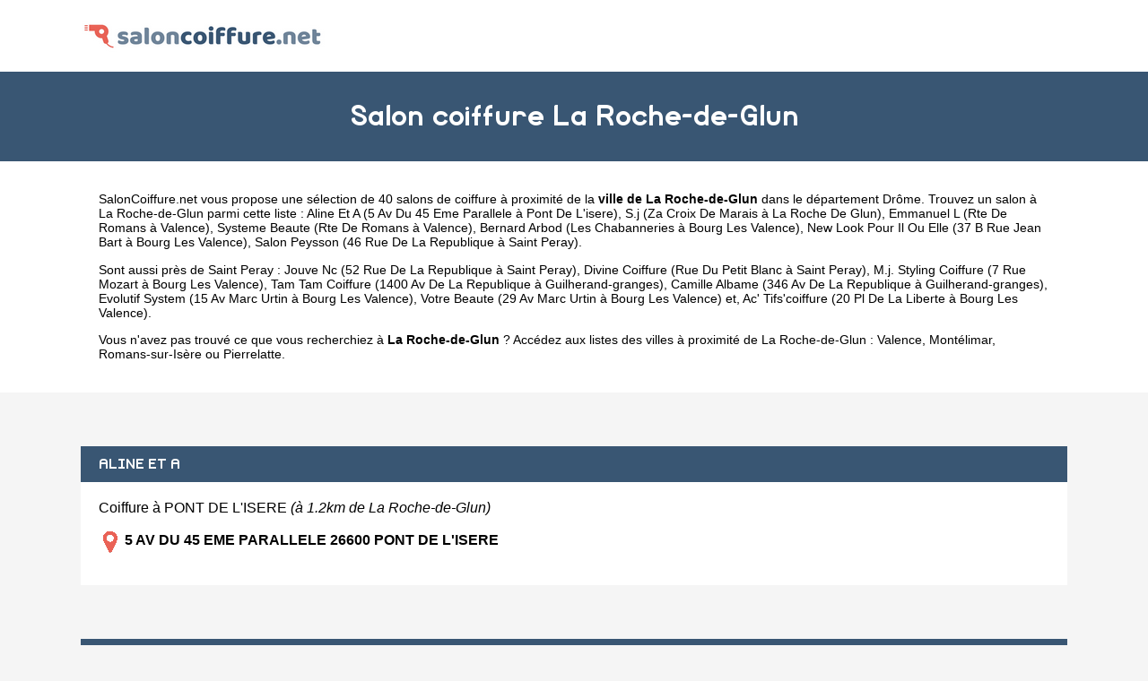

--- FILE ---
content_type: text/html
request_url: https://www.saloncoiffure.net/roche-de-glun.html
body_size: 4385
content:
<!doctype html>
<html xml:lang="fr" lang="fr">
<head>
	<meta charset="UTF-8"/>
	<meta name="content-type" content="text/html;charset=utf-8" />
	<title>Salons de coiffure à La Roche-de-Glun - Les coiffeurs de La Roche-de-Glun</title>
	<meta name="description" content="IIII➤ Salon de coiffure à La Roche-de-Glun (Drôme). 40 coiffeurs référencés dans la ville de La Roche-de-Glun. Trouvez une sélection complète à proximité de La Roche-de-Glun comme Aline Et A 5 Av Du 45 Eme Parallele , S.j Za Croix De Marais , Emmanuel L Rte De Romans , Systeme Beaute Rte De Romans ."/>
	<meta name="robots" content="index, follow"/>	
	<meta name="format-detection" content="telephone=no"/>
	<meta name="Language" content="fr"/>

	<link rel="shortcut icon" href="images/favicon.ico" />

		<meta name="viewport" content="width=device-width"/>
		<link rel="stylesheet" href="style.css" type="text/css"/>
		<link rel="stylesheet" media="screen and (min-width:1000px)"  href="style-ordinateur.css" type="text/css"/>
		<link rel="stylesheet" media="screen and (max-width:1000px)"  href="style-smartphone.css" type="text/css"/>
	

		</head>
<body>

<header>
<div class="centrerlebloc">

<a href="https://www.saloncoiffure.net" title="SalonCoiffure.net"><img src="images/logo.png" alt="SalonCoiffure.net"/></a>


</div>
</header>

<div class="titrepage">
<div class="centrerlebloc">
<h1>Salon coiffure La Roche-de-Glun</h1>
</div>
</div>


<article class="presentationblanc">
<div class="centrerlebloc">
<div class="contenuentreprisemarge">
<p><a href="https://www.saloncoiffure.net" title="SalonCoiffure.net">SalonCoiffure.net</a> vous propose une sélection de 40 salons de coiffure à proximité de la <strong>ville de La Roche-de-Glun</strong> dans le département <a href="drome.html" title="Coiffure Drôme">Drôme</a>. Trouvez un salon à La Roche-de-Glun parmi cette liste : <a href="aline-et-a-pont-de-l-isere.html" title="Aline Et A Pont De L'isere">Aline Et A (5 Av Du 45 Eme Parallele  à Pont De L'isere)</a>, <a href="s-j-la-roche-de-glun.html" title="S.j La Roche De Glun">S.j (Za Croix De Marais  à La Roche De Glun)</a>, <a href="emmanuel-l-valence.html" title="Emmanuel L Valence">Emmanuel L (Rte De Romans  à Valence)</a>, <a href="systeme-beaute-valence.html" title="Systeme Beaute Valence">Systeme Beaute (Rte De Romans  à Valence)</a>, <a href="bernard-arbod-bourg-les-valence.html" title="Bernard Arbod Bourg Les Valence">Bernard Arbod (Les Chabanneries  à Bourg Les Valence)</a>, <a href="new-look-pour-il-ou-elle-bourg-les-valence.html" title="New Look Pour Il Ou Elle Bourg Les Valence">New Look Pour Il Ou Elle (37 B Rue Jean Bart  à Bourg Les Valence)</a>, <a href="salon-peysson-saint-peray.html" title="Salon Peysson Saint Peray">Salon Peysson (46 Rue De La Republique  à Saint Peray)</a>.<p>Sont aussi près de Saint Peray : <a href="jouve-nc-saint-peray.html" title="Jouve Nc Saint Peray">Jouve Nc (52 Rue De La Republique  à Saint Peray)</a>, <a href="divine-coiffure-saint-peray.html" title="Divine Coiffure Saint Peray">Divine Coiffure (Rue Du Petit Blanc  à Saint Peray)</a>, <a href="m-j-styling-coiffure-bourg-les-valence.html" title="M.j. Styling Coiffure Bourg Les Valence">M.j. Styling Coiffure (7 Rue Mozart  à Bourg Les Valence)</a>, <a href="tam-tam-coiffure-guilherand-granges.html" title="Tam Tam Coiffure Guilherand-granges">Tam Tam Coiffure (1400 Av De La Republique  à Guilherand-granges)</a>, <a href="camille-albame-guilherand-granges.html" title="Camille Albame Guilherand-granges">Camille Albame (346 Av De La Republique  à Guilherand-granges)</a>, <a href="evolutif-system-bourg-les-valence.html" title="Evolutif System Bourg Les Valence">Evolutif System (15 Av Marc Urtin  à Bourg Les Valence)</a>, <a href="votre-beaute-bourg-les-valence.html" title="Votre Beaute Bourg Les Valence">Votre Beaute (29 Av Marc Urtin  à Bourg Les Valence)</a> et, <a href="ac-tifs-coiffure-bourg-les-valence.html" title="Ac' Tifs'coiffure Bourg Les Valence">Ac' Tifs'coiffure (20 Pl De La Liberte  à Bourg Les Valence)</a>. <p>Vous n'avez pas trouvé ce que vous recherchiez à <strong>La Roche-de-Glun</strong> ? Accédez aux listes des villes à proximité de La Roche-de-Glun :  <a href='valence-26.html' title="Salon coiffure à Valence">Valence</a>, <a href='montelimar.html' title="Salon coiffure à Montélimar">Montélimar</a>, <a href='romans-sur-isere.html' title="Salon coiffure à Romans-sur-Isère">Romans-sur-Isère</a> ou <a href='pierrelatte.html' title="Salon coiffure à Pierrelatte">Pierrelatte</a>.
</div>
</div>
</article>
<div class="centrerlebloc paddingtrentehaut">
	
	
<script language="JavaScript">

    var _pjsleads = {


        'common' : {
            'pjwhat': 'Salon de coiffure',
            'pjwhere': '26600',
            'pjnbres': '3',
			'pjpartnerkey': 'Saloncoiffure_net'
			},


        'ads': [


            {
            'pjid' : 'saloncoiffure'
            }

        ]
    };


    (function() {
        var sle = document.createElement('script'); sle.type = 'text/javascript'; sle.async = true;
        sle.src = ('https:' == document.location.protocol ? 'https://' : 'http://') + 'sle.pagesjaunes.fr/js/pj_locals.js';
        var s = document.getElementsByTagName('script')[0]; s.parentNode.insertBefore(sle, s);
    })();
</script>
	
	
<script type="text/javascript" async defer>
document.write('<ins id="saloncoiffure"></ins>');
</script>

	</div><div class="centrerlebloc">

<div class="titreentreprise">
<h2 class="titreentreprisemarge">
<a href="aline-et-a-pont-de-l-isere.html" title="Coiffure ALINE ET A">ALINE ET A</a>
</h2>
</div>
<div class="contenuentreprise">
<div class="contenuentreprisemarge">



Coiffure à PONT DE L'ISERE <i>(à 1.2km de La Roche-de-Glun)</i><p><strong><img src="images/adresse.png" class="logomap" alt="Adresse"/> 5 AV DU 45 EME PARALLELE  26600 PONT DE L'ISERE</strong>


</div>
</div>

</div>
<div class="centrerlebloc paddingtrentehaut">




</div>

<div class="centrerlebloc">

<div class="titreentreprise">
<h2 class="titreentreprisemarge">
<a href="s-j-la-roche-de-glun.html" title="Coiffure S.J">S.J</a>
</h2>
</div>
<div class="contenuentreprise">
<div class="contenuentreprisemarge">



Coiffure à LA ROCHE DE GLUN <i>(à 2.3km de La Roche-de-Glun)</i><p><strong><img src="images/adresse.png" class="logomap" alt="Adresse"/> ZA CROIX DE MARAIS  26600 LA ROCHE DE GLUN</strong>


</div>
</div>

</div>
<div class="centrerlebloc">

<div class="titreentreprise">
<h2 class="titreentreprisemarge">
<a href="emmanuel-l-valence.html" title="Coiffure EMMANUEL L">EMMANUEL L</a>
</h2>
</div>
<div class="contenuentreprise">
<div class="contenuentreprisemarge">



Coiffure à VALENCE <i>(à 3.6km de La Roche-de-Glun)</i><p><strong><img src="images/adresse.png" class="logomap" alt="Adresse"/> RTE DE ROMANS  26000 VALENCE</strong>


</div>
</div>

</div>
<div class="centrerlebloc">

<div class="titreentreprise">
<h2 class="titreentreprisemarge">
<a href="systeme-beaute-valence.html" title="Coiffure SYSTEME BEAUTE">SYSTEME BEAUTE</a>
</h2>
</div>
<div class="contenuentreprise">
<div class="contenuentreprisemarge">



Coiffure à VALENCE <i>(à 3.6km de La Roche-de-Glun)</i><p><strong><img src="images/adresse.png" class="logomap" alt="Adresse"/> RTE DE ROMANS  26000 VALENCE</strong>


</div>
</div>

</div>
<div class="centrerlebloc paddingtrentehaut">




</div>

<div class="centrerlebloc">

<div class="titreentreprise">
<h2 class="titreentreprisemarge">
<a href="bernard-arbod-bourg-les-valence.html" title="Coiffure BERNARD ARBOD">BERNARD ARBOD</a>
</h2>
</div>
<div class="contenuentreprise">
<div class="contenuentreprisemarge">



Coiffure à BOURG LES VALENCE <i>(à 5.6km de La Roche-de-Glun)</i><p><strong><img src="images/adresse.png" class="logomap" alt="Adresse"/> LES CHABANNERIES  26500 BOURG LES VALENCE</strong>


</div>
</div>

</div>
<div class="centrerlebloc">

<div class="titreentreprise">
<h2 class="titreentreprisemarge">
<a href="new-look-pour-il-ou-elle-bourg-les-valence.html" title="Coiffure NEW LOOK POUR IL OU ELLE">NEW LOOK POUR IL OU ELLE</a>
</h2>
</div>
<div class="contenuentreprise">
<div class="contenuentreprisemarge">



Coiffure à BOURG LES VALENCE <i>(à 6.1km de La Roche-de-Glun)</i><p><strong><img src="images/adresse.png" class="logomap" alt="Adresse"/> 37 B RUE JEAN BART  26500 BOURG LES VALENCE</strong>


</div>
</div>

</div>
<div class="centrerlebloc">

<div class="titreentreprise">
<h2 class="titreentreprisemarge">
<a href="salon-peysson-saint-peray.html" title="Coiffure SALON PEYSSON">SALON PEYSSON</a>
</h2>
</div>
<div class="contenuentreprise">
<div class="contenuentreprisemarge">



Coiffure à SAINT PERAY <i>(à 6.1km de La Roche-de-Glun)</i><p><strong><img src="images/adresse.png" class="logomap" alt="Adresse"/> 46 RUE DE LA REPUBLIQUE  07130 SAINT PERAY</strong>


</div>
</div>

</div>
<div class="centrerlebloc">

<div class="titreentreprise">
<h2 class="titreentreprisemarge">
<a href="jouve-nc-saint-peray.html" title="Coiffure JOUVE NC">JOUVE NC</a>
</h2>
</div>
<div class="contenuentreprise">
<div class="contenuentreprisemarge">



Coiffure à SAINT PERAY <i>(à 6.1km de La Roche-de-Glun)</i><p><strong><img src="images/adresse.png" class="logomap" alt="Adresse"/> 52 RUE DE LA REPUBLIQUE  07130 SAINT PERAY</strong>


</div>
</div>

</div>
<div class="centrerlebloc">

<div class="titreentreprise">
<h2 class="titreentreprisemarge">
<a href="divine-coiffure-saint-peray.html" title="Coiffure DIVINE COIFFURE">DIVINE COIFFURE</a>
</h2>
</div>
<div class="contenuentreprise">
<div class="contenuentreprisemarge">



Coiffure à SAINT PERAY <i>(à 6.6km de La Roche-de-Glun)</i><p><strong><img src="images/adresse.png" class="logomap" alt="Adresse"/> RUE DU PETIT BLANC  07130 SAINT PERAY</strong>


</div>
</div>

</div>
<div class="centrerlebloc">

<div class="titreentreprise">
<h2 class="titreentreprisemarge">
<a href="m-j-styling-coiffure-bourg-les-valence.html" title="Coiffure M.J. STYLING COIFFURE">M.J. STYLING COIFFURE</a>
</h2>
</div>
<div class="contenuentreprise">
<div class="contenuentreprisemarge">



Coiffure à BOURG LES VALENCE <i>(à 6.6km de La Roche-de-Glun)</i><p><strong><img src="images/adresse.png" class="logomap" alt="Adresse"/> 7 RUE MOZART  26500 BOURG LES VALENCE</strong>


</div>
</div>

</div>
<div class="centrerlebloc">

<div class="titreentreprise">
<h2 class="titreentreprisemarge">
<a href="tam-tam-coiffure-guilherand-granges.html" title="Coiffure TAM TAM COIFFURE">TAM TAM COIFFURE</a>
</h2>
</div>
<div class="contenuentreprise">
<div class="contenuentreprisemarge">



Coiffure à GUILHERAND-GRANGES <i>(à 6.9km de La Roche-de-Glun)</i><p><strong><img src="images/adresse.png" class="logomap" alt="Adresse"/> 1400 AV DE LA REPUBLIQUE  07500 GUILHERAND-GRANGES</strong>


</div>
</div>

</div>
<div class="centrerlebloc">

<div class="titreentreprise">
<h2 class="titreentreprisemarge">
<a href="camille-albame-guilherand-granges.html" title="Coiffure CAMILLE ALBAME">CAMILLE ALBAME</a>
</h2>
</div>
<div class="contenuentreprise">
<div class="contenuentreprisemarge">



Coiffure à GUILHERAND-GRANGES <i>(à 7km de La Roche-de-Glun)</i><p><strong><img src="images/adresse.png" class="logomap" alt="Adresse"/> 346 AV DE LA REPUBLIQUE  07500 GUILHERAND-GRANGES</strong>


</div>
</div>

</div>
<div class="centrerlebloc">

<div class="titreentreprise">
<h2 class="titreentreprisemarge">
<a href="evolutif-system-bourg-les-valence.html" title="Coiffure EVOLUTIF SYSTEM">EVOLUTIF SYSTEM</a>
</h2>
</div>
<div class="contenuentreprise">
<div class="contenuentreprisemarge">



Coiffure à BOURG LES VALENCE <i>(à 7.1km de La Roche-de-Glun)</i><p><strong><img src="images/adresse.png" class="logomap" alt="Adresse"/> 15 AV MARC URTIN  26500 BOURG LES VALENCE</strong>


</div>
</div>

</div>
<div class="centrerlebloc">

<div class="titreentreprise">
<h2 class="titreentreprisemarge">
<a href="votre-beaute-bourg-les-valence.html" title="Coiffure VOTRE BEAUTE">VOTRE BEAUTE</a>
</h2>
</div>
<div class="contenuentreprise">
<div class="contenuentreprisemarge">



Coiffure à BOURG LES VALENCE <i>(à 7.1km de La Roche-de-Glun)</i><p><strong><img src="images/adresse.png" class="logomap" alt="Adresse"/> 29 AV MARC URTIN  26500 BOURG LES VALENCE</strong>


</div>
</div>

</div>
<div class="centrerlebloc">

<div class="titreentreprise">
<h2 class="titreentreprisemarge">
<a href="ac-tifs-coiffure-bourg-les-valence.html" title="Coiffure AC' TIFS'COIFFURE">AC' TIFS'COIFFURE</a>
</h2>
</div>
<div class="contenuentreprise">
<div class="contenuentreprisemarge">



Coiffure à BOURG LES VALENCE <i>(à 7.4km de La Roche-de-Glun)</i><p><strong><img src="images/adresse.png" class="logomap" alt="Adresse"/> 20 PL DE LA LIBERTE  26500 BOURG LES VALENCE</strong>


</div>
</div>

</div>
<div class="centrerlebloc">

<div class="titreentreprise">
<h2 class="titreentreprisemarge">
<a href="coiffure-bernard-tournon-sur-rhone.html" title="Coiffure COIFFURE BERNARD">COIFFURE BERNARD</a>
</h2>
</div>
<div class="contenuentreprise">
<div class="contenuentreprisemarge">



Coiffure à TOURNON SUR RHONE <i>(à 7.5km de La Roche-de-Glun)</i><p><strong><img src="images/adresse.png" class="logomap" alt="Adresse"/> 64 PL DU GRILLET  07300 TOURNON SUR RHONE</strong>


</div>
</div>

</div>
<div class="centrerlebloc">

<div class="titreentreprise">
<h2 class="titreentreprisemarge">
<a href="d-p-r-tournon-sur-rhone.html" title="Coiffure D P R">D P R</a>
</h2>
</div>
<div class="contenuentreprise">
<div class="contenuentreprisemarge">



Coiffure à TOURNON SUR RHONE <i>(à 7.5km de La Roche-de-Glun)</i><p><strong><img src="images/adresse.png" class="logomap" alt="Adresse"/> 2 RUE THIERS  07300 TOURNON SUR RHONE</strong>


</div>
</div>

</div>
<div class="centrerlebloc">

<div class="titreentreprise">
<h2 class="titreentreprisemarge">
<a href="cath-ange-tournon-sur-rhone.html" title="Coiffure CATH'ANGE">CATH'ANGE</a>
</h2>
</div>
<div class="contenuentreprise">
<div class="contenuentreprisemarge">



Coiffure à TOURNON SUR RHONE <i>(à 7.5km de La Roche-de-Glun)</i><p><strong><img src="images/adresse.png" class="logomap" alt="Adresse"/> 2 RUE THIERS  07300 TOURNON SUR RHONE</strong>


</div>
</div>

</div>
<div class="centrerlebloc">

<div class="titreentreprise">
<h2 class="titreentreprisemarge">
<a href="christel-gires-coiffure-tain-l-hermitage.html" title="Coiffure CHRISTEL GIRES COIFFURE">CHRISTEL GIRES COIFFURE</a>
</h2>
</div>
<div class="contenuentreprise">
<div class="contenuentreprisemarge">



Coiffure à TAIN L'HERMITAGE <i>(à 7.5km de La Roche-de-Glun)</i><p><strong><img src="images/adresse.png" class="logomap" alt="Adresse"/> 26 AV PRESIDENT ROOSEVELT  26600 TAIN L'HERMITAGE</strong>


</div>
</div>

</div>
<div class="centrerlebloc">

<div class="titreentreprise">
<h2 class="titreentreprisemarge">
<a href="l-s-coiffure-perruquerie-tournon-sur-rhone.html" title="Coiffure L S COIFFURE PERRUQUERIE">L S COIFFURE PERRUQUERIE</a>
</h2>
</div>
<div class="contenuentreprise">
<div class="contenuentreprisemarge">



Coiffure à TOURNON SUR RHONE <i>(à 7.6km de La Roche-de-Glun)</i><p><strong><img src="images/adresse.png" class="logomap" alt="Adresse"/> 21 GRANDE RUE  07300 TOURNON SUR RHONE</strong>


</div>
</div>

</div>
<div class="centrerlebloc">

<div class="titreentreprise">
<h2 class="titreentreprisemarge">
<a href="aux-ciseaux-d-argent-guilherand-granges.html" title="Coiffure AUX CISEAUX D'ARGENT">AUX CISEAUX D'ARGENT</a>
</h2>
</div>
<div class="contenuentreprise">
<div class="contenuentreprisemarge">



Coiffure à GUILHERAND-GRANGES <i>(à 7.7km de La Roche-de-Glun)</i><p><strong><img src="images/adresse.png" class="logomap" alt="Adresse"/> 326 AV DE LA REPUBLIQUE  07500 GUILHERAND-GRANGES</strong>


</div>
</div>

</div>
<div class="centrerlebloc">

<div class="titreentreprise">
<h2 class="titreentreprisemarge">
<a href="marie-christine-castello-coiffure-guilherand-granges.html" title="Coiffure MARIE CHRISTINE CASTELLO COIFFURE">MARIE CHRISTINE CASTELLO COIFFURE</a>
</h2>
</div>
<div class="contenuentreprise">
<div class="contenuentreprisemarge">



Coiffure à GUILHERAND-GRANGES <i>(à 7.7km de La Roche-de-Glun)</i><p><strong><img src="images/adresse.png" class="logomap" alt="Adresse"/> 114 RUE DE LA SOURCE  07500 GUILHERAND-GRANGES</strong>


</div>
</div>

</div>
<div class="centrerlebloc">

<div class="titreentreprise">
<h2 class="titreentreprisemarge">
<a href="angelo-toninelli-bourg-les-valence.html" title="Coiffure ANGELO TONINELLI">ANGELO TONINELLI</a>
</h2>
</div>
<div class="contenuentreprise">
<div class="contenuentreprisemarge">



Coiffure à BOURG LES VALENCE <i>(à 7.7km de La Roche-de-Glun)</i><p><strong><img src="images/adresse.png" class="logomap" alt="Adresse"/> 45 AV JEAN JAURES  26500 BOURG LES VALENCE</strong>


</div>
</div>

</div>
<div class="centrerlebloc">

<div class="titreentreprise">
<h2 class="titreentreprisemarge">
<a href="profil-coiffure-guilherand-granges.html" title="Coiffure PROFIL'COIFFURE">PROFIL'COIFFURE</a>
</h2>
</div>
<div class="contenuentreprise">
<div class="contenuentreprisemarge">



Coiffure à GUILHERAND-GRANGES <i>(à 7.8km de La Roche-de-Glun)</i><p><strong><img src="images/adresse.png" class="logomap" alt="Adresse"/> 142 RUE PASTEUR  07500 GUILHERAND-GRANGES</strong>


</div>
</div>

</div>
<div class="centrerlebloc">

<div class="titreentreprise">
<h2 class="titreentreprisemarge">
<a href="mod-ling-coiffure-bourg-les-valence.html" title="Coiffure MOD'LING COIFFURE">MOD'LING COIFFURE</a>
</h2>
</div>
<div class="contenuentreprise">
<div class="contenuentreprisemarge">



Coiffure à BOURG LES VALENCE <i>(à 7.8km de La Roche-de-Glun)</i><p><strong><img src="images/adresse.png" class="logomap" alt="Adresse"/> 53 AV JEAN JAURES  26500 BOURG LES VALENCE</strong>


</div>
</div>

</div>
<div class="centrerlebloc">

<div class="titreentreprise">
<h2 class="titreentreprisemarge">
<a href="salon-d-annabel-guilherand-granges.html" title="Coiffure SALON D'ANNABEL">SALON D'ANNABEL</a>
</h2>
</div>
<div class="contenuentreprise">
<div class="contenuentreprisemarge">



Coiffure à GUILHERAND-GRANGES <i>(à 7.8km de La Roche-de-Glun)</i><p><strong><img src="images/adresse.png" class="logomap" alt="Adresse"/> 243 RUE DE CRUSSOL  07500 GUILHERAND-GRANGES</strong>


</div>
</div>

</div>
<div class="centrerlebloc">

<div class="titreentreprise">
<h2 class="titreentreprisemarge">
<a href="duo-coiffure-guilherand-granges.html" title="Coiffure DUO COIFFURE">DUO COIFFURE</a>
</h2>
</div>
<div class="contenuentreprise">
<div class="contenuentreprisemarge">



Coiffure à GUILHERAND-GRANGES <i>(à 7.8km de La Roche-de-Glun)</i><p><strong><img src="images/adresse.png" class="logomap" alt="Adresse"/> 86 RUE PASTEUR  07500 GUILHERAND-GRANGES</strong>


</div>
</div>

</div>
<div class="centrerlebloc">

<div class="titreentreprise">
<h2 class="titreentreprisemarge">
<a href="nouvel-hair-passion-tain-l-hermitage.html" title="Coiffure NOUVEL HAIR PASSION">NOUVEL HAIR PASSION</a>
</h2>
</div>
<div class="contenuentreprise">
<div class="contenuentreprisemarge">



Coiffure à TAIN L'HERMITAGE <i>(à 7.8km de La Roche-de-Glun)</i><p><strong><img src="images/adresse.png" class="logomap" alt="Adresse"/> 82 AV JEAN JAURES  26600 TAIN L'HERMITAGE</strong>


</div>
</div>

</div>
<div class="centrerlebloc">

<div class="titreentreprise">
<h2 class="titreentreprisemarge">
<a href="cheval-lionel-tournon-sur-rhone.html" title="Coiffure CHEVAL LIONEL">CHEVAL LIONEL</a>
</h2>
</div>
<div class="contenuentreprise">
<div class="contenuentreprisemarge">



Coiffure à TOURNON SUR RHONE <i>(à 7.9km de La Roche-de-Glun)</i><p><strong><img src="images/adresse.png" class="logomap" alt="Adresse"/> 44 QUAI FARCONNET  07300 TOURNON SUR RHONE</strong>


</div>
</div>

</div>
<div class="centrerlebloc">

<div class="titreentreprise">
<h2 class="titreentreprisemarge">
<a href="espace-actuel-guilherand-granges.html" title="Coiffure ESPACE ACTUEL">ESPACE ACTUEL</a>
</h2>
</div>
<div class="contenuentreprise">
<div class="contenuentreprisemarge">



Coiffure à GUILHERAND-GRANGES <i>(à 7.9km de La Roche-de-Glun)</i><p><strong><img src="images/adresse.png" class="logomap" alt="Adresse"/> 152 RUE ANDRE MALRAUX  07500 GUILHERAND-GRANGES</strong>


</div>
</div>

</div>
<div class="centrerlebloc">

<div class="titreentreprise">
<h2 class="titreentreprisemarge">
<a href="salon-new-look-2-valence.html" title="Coiffure SALON NEW LOOK 2">SALON NEW LOOK 2</a>
</h2>
</div>
<div class="contenuentreprise">
<div class="contenuentreprisemarge">



Coiffure à VALENCE <i>(à 8km de La Roche-de-Glun)</i><p><strong><img src="images/adresse.png" class="logomap" alt="Adresse"/> 16 BD VAUBAN  26000 VALENCE</strong>


</div>
</div>

</div>
<div class="centrerlebloc">

<div class="titreentreprise">
<h2 class="titreentreprisemarge">
<a href="epi-tete-chateauneuf-sur-isere.html" title="Coiffure EPI TETE">EPI TETE</a>
</h2>
</div>
<div class="contenuentreprise">
<div class="contenuentreprisemarge">



Coiffure à CHATEAUNEUF SUR ISERE <i>(à 8km de La Roche-de-Glun)</i><p><strong><img src="images/adresse.png" class="logomap" alt="Adresse"/> LES JARDINS DE L'ISERE  26300 CHATEAUNEUF SUR ISERE</strong>


</div>
</div>

</div>
<div class="centrerlebloc">

<div class="titreentreprise">
<h2 class="titreentreprisemarge">
<a href="la-coiffellerie-valence.html" title="Coiffure LA COIFFELLERIE">LA COIFFELLERIE</a>
</h2>
</div>
<div class="contenuentreprise">
<div class="contenuentreprisemarge">



Coiffure à VALENCE <i>(à 8.1km de La Roche-de-Glun)</i><p><strong><img src="images/adresse.png" class="logomap" alt="Adresse"/> 10 RUE MADIER DE MONTJAU  26000 VALENCE</strong>


</div>
</div>

</div>
<div class="centrerlebloc">

<div class="titreentreprise">
<h2 class="titreentreprisemarge">
<a href="david-mateo-valence.html" title="Coiffure DAVID MATEO">DAVID MATEO</a>
</h2>
</div>
<div class="contenuentreprise">
<div class="contenuentreprisemarge">



Coiffure à VALENCE <i>(à 8.1km de La Roche-de-Glun)</i><p><strong><img src="images/adresse.png" class="logomap" alt="Adresse"/> 12 RUE DE L HOTEL DE VILLE  26000 VALENCE</strong>


</div>
</div>

</div>
<div class="centrerlebloc">

<div class="titreentreprise">
<h2 class="titreentreprisemarge">
<a href="patrick-haglon-valence.html" title="Coiffure PATRICK HAGLON">PATRICK HAGLON</a>
</h2>
</div>
<div class="contenuentreprise">
<div class="contenuentreprisemarge">



Coiffure à VALENCE <i>(à 8.1km de La Roche-de-Glun)</i><p><strong><img src="images/adresse.png" class="logomap" alt="Adresse"/> 8 RUE DE L HOTEL DE VILLE  26000 VALENCE</strong>


</div>
</div>

</div>
<div class="centrerlebloc">

<div class="titreentreprise">
<h2 class="titreentreprisemarge">
<a href="mc-line-tournon-sur-rhone.html" title="Coiffure MC LINE">MC LINE</a>
</h2>
</div>
<div class="contenuentreprise">
<div class="contenuentreprisemarge">



Coiffure à TOURNON SUR RHONE <i>(à 8.1km de La Roche-de-Glun)</i><p><strong><img src="images/adresse.png" class="logomap" alt="Adresse"/> 34 B AV MARECHAL FOCH  07300 TOURNON SUR RHONE</strong>


</div>
</div>

</div>
<div class="centrerlebloc">

<div class="titreentreprise">
<h2 class="titreentreprisemarge">
<a href="sarl-m-a-f-p-valence.html" title="Coiffure SARL M.A.F.P.">SARL M.A.F.P.</a>
</h2>
</div>
<div class="contenuentreprise">
<div class="contenuentreprisemarge">



Coiffure à VALENCE <i>(à 8.1km de La Roche-de-Glun)</i><p><strong><img src="images/adresse.png" class="logomap" alt="Adresse"/> 15 RUE MADIER DE MONTJAU  26000 VALENCE</strong>


</div>
</div>

</div>
<div class="centrerlebloc">

<div class="titreentreprise">
<h2 class="titreentreprisemarge">
<a href="saint-genest-girard-valence.html" title="Coiffure SAINT GENEST GIRARD">SAINT GENEST GIRARD</a>
</h2>
</div>
<div class="contenuentreprise">
<div class="contenuentreprisemarge">



Coiffure à VALENCE <i>(à 8.2km de La Roche-de-Glun)</i><p><strong><img src="images/adresse.png" class="logomap" alt="Adresse"/> 3 RUE BRIFFAUT  26000 VALENCE</strong>


</div>
</div>

</div>
<div class="centrerlebloc">

<div class="titreentreprise">
<h2 class="titreentreprisemarge">
<a href="dolce-vita-tressage-valence.html" title="Coiffure DOLCE VITA TRESSAGE">DOLCE VITA TRESSAGE</a>
</h2>
</div>
<div class="contenuentreprise">
<div class="contenuentreprisemarge">



Coiffure à VALENCE <i>(à 8.2km de La Roche-de-Glun)</i><p><strong><img src="images/adresse.png" class="logomap" alt="Adresse"/> 62 AV SADI CARNOT  26000 VALENCE</strong>


</div>
</div>

</div>
<div class="centrerlebloc">

<div class="titreentreprise">
<h2 class="titreentreprisemarge">
<a href="franck-studio-coiffure-valence.html" title="Coiffure FRANCK STUDIO COIFFURE">FRANCK STUDIO COIFFURE</a>
</h2>
</div>
<div class="contenuentreprise">
<div class="contenuentreprisemarge">



Coiffure à VALENCE <i>(à 8.2km de La Roche-de-Glun)</i><p><strong><img src="images/adresse.png" class="logomap" alt="Adresse"/> 53 GRANDE RUE  26000 VALENCE</strong>


</div>
</div>

</div>


<div class="margetrentehaut">
<div class="centrerlebloc">
<div class="presentationblanc">
<div class="contenuentreprisemarge"><p>
 Les dernières créations de salons de coiffure à proximité de La Roche-de-Glun sont Indigo en 2018 (Colombier Le Jeune), Magalie en 2018 (Romans Sur Isere), La Boite A Tifs en 2014 (Valence) et Coiffure Nathalie en 2014 (Livron Sur Drome).</p>
</div>
</div>
</div>
</div>


<div class="centrerlebloc">
<div class='blocautre margetrentehaut'>
	<div class='blocautrepadding'>
	<div class='autretitre'><a href="pont-de-l-isere.html" title="Coiffure à Pont-de-l'Isère">Coiffeurs de Pont-de-l'Isère</a></div>
	</div>
	</div>
	<div class='blocautre margetrentehaut'>
	<div class='blocautrepadding'>
	<div class='autretitre'><a href="cornas.html" title="Coiffure à Cornas">Coiffeurs de Cornas</a></div>
	</div>
	</div>
	<div class='blocautre margetrentehaut'>
	<div class='blocautrepadding'>
	<div class='autretitre'><a href="mauves.html" title="Coiffure à Mauves">Coiffeurs de Mauves</a></div>
	</div>
	</div>
	<div class='blocautre margetrentehaut'>
	<div class='blocautrepadding'>
	<div class='autretitre'><a href="beaumont-monteux.html" title="Coiffure à Beaumont-Monteux">Coiffeurs de Beaumont-Monteux</a></div>
	</div>
	</div>
	<div class='blocautre margetrentehaut'>
	<div class='blocautrepadding'>
	<div class='autretitre'><a href="saint-peray.html" title="Coiffure à Saint-Péray">Coiffeurs de Saint-Péray</a></div>
	</div>
	</div>
	<div class='blocautre margetrentehaut'>
	<div class='blocautrepadding'>
	<div class='autretitre'><a href="bourg-les-valence.html" title="Coiffure à Bourg-lès-Valence">Coiffeurs de Bourg-lès-Valence</a></div>
	</div>
	</div>
	<div class='blocautre margetrentehaut'>
	<div class='blocautrepadding'>
	<div class='autretitre'><a href="chateauneuf-sur-isere.html" title="Coiffure à Châteauneuf-sur-Isère">Coiffeurs de Châteauneuf-sur-Isère</a></div>
	</div>
	</div>
	<div class='blocautre margetrentehaut'>
	<div class='blocautrepadding'>
	<div class='autretitre'><a href="tain-l-hermitage.html" title="Coiffure à Tain-l'Hermitage">Coiffeurs de Tain-l'Hermitage</a></div>
	</div>
	</div>
	<div class='blocautre margetrentehaut'>
	<div class='blocautrepadding'>
	<div class='autretitre'><a href="guilherand-granges.html" title="Coiffure à Guilherand-Granges">Coiffeurs de Guilherand-Granges</a></div>
	</div>
	</div>
	<div class='blocautre margetrentehaut'>
	<div class='blocautrepadding'>
	<div class='autretitre'><a href="tournon-sur-rhone.html" title="Coiffure à Tournon-sur-Rhône">Coiffeurs de Tournon-sur-Rhône</a></div>
	</div>
	</div>
	<div class='blocautre margetrentehaut'>
	<div class='blocautrepadding'>
	<div class='autretitre'><a href="mercurol.html" title="Coiffure à Mercurol">Coiffeurs de Mercurol</a></div>
	</div>
	</div>
	<div class='blocautre margetrentehaut'>
	<div class='blocautrepadding'>
	<div class='autretitre'><a href="valence-26.html" title="Coiffure à Valence">Coiffeurs de Valence</a></div>
	</div>
	</div>
	</div>


﻿
<footer>

© SalonCoiffure.net - 2026 - <a href="contact.html" title="Contacter SalonCoiffure.net">Contact</a>

</footer>
<script type="text/javascript" src="https://cdn.jsdelivr.net/npm/cookie-bar/cookiebar-latest.min.js?theme=white&thirdparty=1&always=1&scrolling=1&top=1&hideDetailsBtn=1"></script>

</body>
</html>

